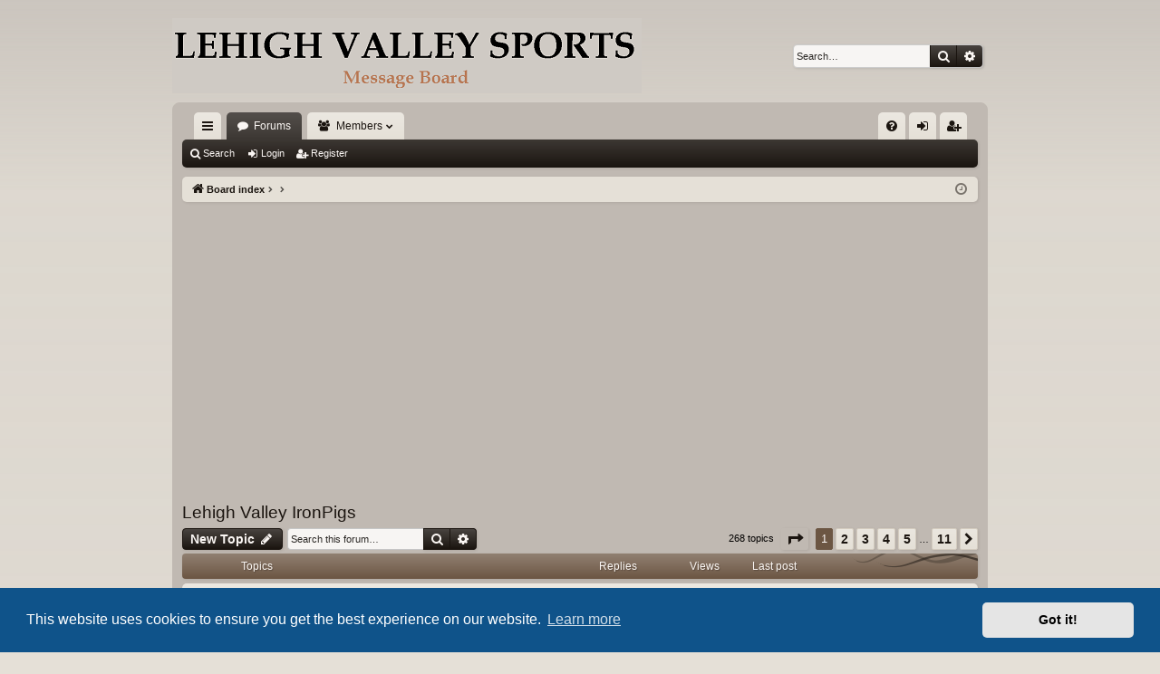

--- FILE ---
content_type: text/html; charset=UTF-8
request_url: https://lehighsportsforum.com/viewforum.php?f=15&sid=46ed197d1120fec5534d2e993aacf1cb
body_size: 9557
content:
<!DOCTYPE html>
<html dir="ltr" lang="en-gb">
<head>
<meta charset="utf-8" />
<meta http-equiv="X-UA-Compatible" content="IE=edge" />
<meta name="viewport" content="width=device-width, initial-scale=1" />

<title>Lehigh Valley IronPigs - Lehigh Sports Forum</title>




	<link rel="alternate" type="application/atom+xml" title="Feed - Lehigh Sports Forum" href="/app.php/feed?sid=4aa060ff8369fb93889729bf85c8f4ac">			<link rel="alternate" type="application/atom+xml" title="Feed - New Topics" href="/app.php/feed/topics?sid=4aa060ff8369fb93889729bf85c8f4ac">		<link rel="alternate" type="application/atom+xml" title="Feed - Forum - Lehigh Valley IronPigs" href="/app.php/feed/forum/15?sid=4aa060ff8369fb93889729bf85c8f4ac">		
	<link rel="canonical" href="https://lehighsportsforum.com/viewforum.php?f=15">


<link href="./assets/css/font-awesome.min.css?assets_version=52" rel="stylesheet">
<link href="./styles/latte/theme/stylesheet.css?assets_version=52" rel="stylesheet">



	<link href="./assets/cookieconsent/cookieconsent.min.css?assets_version=52" rel="stylesheet">

<!--[if lte IE 9]>
	<link href="./styles/latte/theme/tweaks.css?assets_version=52" rel="stylesheet">
<![endif]-->


<link href="./ext/phpbb/ads/styles/all/theme/phpbbads.css?assets_version=52" rel="stylesheet" media="screen">




</head>
<body id="phpbb" class="nojs notouch section-viewforum ltr " data-online-text="Online">

			<div class="phpbb-ads phpbb-ads-center" style="margin: 0 0 10px 0;" data-phpbb-ads-id="1">
			<script async src="//pagead2.googlesyndication.com/pagead/js/adsbygoogle.js"></script>
<script>
     (adsbygoogle = window.adsbygoogle || []).push({
          google_ad_client: "ca-pub-0178290510793625",
          enable_page_level_ads: true
     });
</script>
		</div>
	

	<a id="top" class="top-anchor" accesskey="t"></a>
	<div id="page-header" class="page-width">
		<div class="headerbar" role="banner">
					<div class="inner">

			<div id="site-description" class="site-description">
				<a id="logo" class="logo" href="./index.php?sid=4aa060ff8369fb93889729bf85c8f4ac" title="Board index"><img src="./styles/latte/theme/images/logo.png" data-src-hd="./styles/latte/theme/images/logo_hd.png" alt="Lehigh Sports Forum"/></a>
				<p class="sitename">Lehigh Sports Forum</p>
				<p>A Place For Lehigh Fans to Congregate Online Since 2015</p>
				<p class="skiplink"><a href="#start_here">Skip to content</a></p>
			</div>

															<div id="search-box" class="search-box search-header" role="search">
				<form action="./search.php?sid=4aa060ff8369fb93889729bf85c8f4ac" method="get" id="search">
				<fieldset>
					<input name="keywords" id="keywords" type="search" maxlength="128" title="Search for keywords" class="inputbox search tiny" size="20" value="" placeholder="Search…" />
					<button class="button button-search" type="submit" title="Search">
						<i class="icon fa-search fa-fw" aria-hidden="true"></i><span class="sr-only">Search</span>
					</button>
					<a href="./search.php?sid=4aa060ff8369fb93889729bf85c8f4ac" class="button button-search-end" title="Advanced search">
						<i class="icon fa-cog fa-fw" aria-hidden="true"></i><span class="sr-only">Advanced search</span>
					</a>
					<input type="hidden" name="sid" value="4aa060ff8369fb93889729bf85c8f4ac" />

				</fieldset>
				</form>
			</div>
									
			</div>
					</div>

</div>
<div id="wrap" class="page-width">
<div>

			
		


<div class="navbar tabbed not-static" role="navigation">
	<div class="inner page-width">
		<div class="nav-tabs" data-current-page="viewforum">
			<ul class="leftside">
				<li id="quick-links" class="quick-links tab responsive-menu dropdown-container">
					<a href="#" class="nav-link dropdown-trigger">Quick links</a>
					<div class="dropdown">
						<div class="pointer"><div class="pointer-inner"></div></div>
						<ul class="dropdown-contents" role="menu">
								
			<li class="separator"></li>
													<li>
								<a href="./search.php?search_id=unanswered&amp;sid=4aa060ff8369fb93889729bf85c8f4ac" role="menuitem">
									<i class="icon fa-file-o fa-fw icon-gray" aria-hidden="true"></i><span>Unanswered topics</span>
								</a>
							</li>
							<li>
								<a href="./search.php?search_id=active_topics&amp;sid=4aa060ff8369fb93889729bf85c8f4ac" role="menuitem">
									<i class="icon fa-file-o fa-fw icon-blue" aria-hidden="true"></i><span>Active topics</span>
								</a>
							</li>
							<li class="separator"></li>
							<li>
								<a href="./search.php?sid=4aa060ff8369fb93889729bf85c8f4ac" role="menuitem">
									<i class="icon fa-search fa-fw" aria-hidden="true"></i><span>Search</span>
								</a>
							</li>	
	
													</ul>
					</div>
				</li>
												<li class="tab forums selected" data-responsive-class="small-icon icon-forums">
					<a class="nav-link" href="./index.php?sid=4aa060ff8369fb93889729bf85c8f4ac">Forums</a>
				</li>
									<li class="tab members dropdown-container" data-select-match="member" data-responsive-class="small-icon icon-members">
						<a class="nav-link dropdown-trigger" href="./memberlist.php?sid=4aa060ff8369fb93889729bf85c8f4ac">Members</a>
						<div class="dropdown">
							<div class="pointer"><div class="pointer-inner"></div></div>
							<ul class="dropdown-contents" role="menu">
																	<li>
										<a href="./memberlist.php?sid=4aa060ff8369fb93889729bf85c8f4ac" role="menuitem">
											<i class="icon fa-group fa-fw" aria-hidden="true"></i><span>Members</span>
										</a>
									</li>
																									<li>
										<a href="./memberlist.php?mode=team&amp;sid=4aa060ff8369fb93889729bf85c8f4ac" role="menuitem">
											<i class="icon fa-shield fa-fw" aria-hidden="true"></i><span>The team</span>
										</a>
									</li>
															</ul>
						</div>
					</li>
											</ul>
			<ul class="rightside" role="menu">
								<li class="tab faq" data-select-match="faq" data-responsive-class="small-icon icon-faq">
					<a class="nav-link" href="/app.php/help/faq?sid=4aa060ff8369fb93889729bf85c8f4ac" rel="help" title="Frequently Asked Questions" role="menuitem">
						<i class="icon fa-question-circle fa-fw" aria-hidden="true"></i><span>FAQ</span>
					</a>
				</li>
																									<li class="tab login"  data-skip-responsive="true" data-select-match="login"><a class="nav-link" href="./ucp.php?mode=login&amp;redirect=viewforum.php%3Ff%3D15&amp;sid=4aa060ff8369fb93889729bf85c8f4ac" title="Login" accesskey="x" role="menuitem">Login</a></li>
											<li class="tab register" data-skip-responsive="true" data-select-match="register"><a class="nav-link" href="./ucp.php?mode=register&amp;sid=4aa060ff8369fb93889729bf85c8f4ac" role="menuitem">Register</a></li>
																	</ul>
		</div>
	</div>
</div>

<div class="navbar secondary">
	<ul role="menubar">
											<li class="small-icon icon-search"><a href="./search.php?sid=4aa060ff8369fb93889729bf85c8f4ac">Search</a></li>
														<li class="small-icon icon-login"><a href="./ucp.php?mode=login&amp;redirect=viewforum.php%3Ff%3D15&amp;sid=4aa060ff8369fb93889729bf85c8f4ac" title="Login">Login</a></li>
									<li class="small-icon icon-register"><a href="./ucp.php?mode=register&amp;sid=4aa060ff8369fb93889729bf85c8f4ac">Register</a></li>
									
			</ul>
</div>

	<div class="navbar">
	<ul id="nav-breadcrumbs" class="nav-breadcrumbs linklist navlinks" role="menubar">
						<li class="breadcrumbs">
									<span class="crumb" itemtype="http://data-vocabulary.org/Breadcrumb" itemscope=""><a href="./index.php?sid=4aa060ff8369fb93889729bf85c8f4ac" accesskey="h" data-navbar-reference="index" itemprop="url"><i class="icon fa-home fa-fw"></i><span itemprop="title">Board index</span></a></span>
											<span class="crumb"  itemtype="http://data-vocabulary.org/Breadcrumb" itemscope="" data-forum-id="18"><a href="" itemprop="url"><span itemprop="title"></span></a></span>
															<span class="crumb"  itemtype="http://data-vocabulary.org/Breadcrumb" itemscope="" data-forum-id="15"><a href="" itemprop="url"><span itemprop="title"></span></a></span>
												</li>
		
					<li class="rightside responsive-search">
				<a href="./search.php?sid=4aa060ff8369fb93889729bf85c8f4ac" title="View the advanced search options" role="menuitem">
					<i class="icon fa-search fa-fw" aria-hidden="true"></i><span class="sr-only">Search</span>
				</a>
			</li>
				<li class="rightside dropdown-container icon-only">
			<a href="#" class="dropdown-trigger time" title="It is currently Wed Jan 28, 2026 8:56 am"><i class="fa fa-clock-o"></i></a>
			<div class="dropdown">
				<div class="pointer"><div class="pointer-inner"></div></div>
				<ul class="dropdown-contents">
					<li>It is currently Wed Jan 28, 2026 8:56 am</li>
					<li>All times are <span title="America/New York">UTC-05:00</span></li>
				</ul>
			</div>
		</li>
	</ul>
</div>

		</div>


				<div class="phpbb-ads phpbb-ads-center" style="" data-phpbb-ads-id="2">
			<script async src="//pagead2.googlesyndication.com/pagead/js/adsbygoogle.js"></script>
<!-- Archive - 1 (mobile, www.lehighsportsforum.com) -->
<ins class="adsbygoogle"
     style="display:block"
     data-ad-client="ca-pub-0178290510793625"
     data-ad-slot="1442329609"
     data-ad-format="auto"></ins>
<script>
(adsbygoogle = window.adsbygoogle || []).push({});
</script>
		</div>
	

	<a id="start_here" class="anchor"></a>
	<div id="page-body" class="page-body" role="main">
		
		
		<h2 class="forum-title"><a href="./viewforum.php?f=15&amp;sid=4aa060ff8369fb93889729bf85c8f4ac">Lehigh Valley IronPigs</a></h2>
<div>
	<!-- NOTE: remove the style="display: none" when you want to have the forum description on the forum body -->
	<div style="display: none !important;">Talk about the AAA Minor League Affiliate of the Philadelphia Phillies, the Lehigh Valley IronPigs of the International League<br /></div>	</div>



	<div class="action-bar bar-top">

				
		<a href="./posting.php?mode=post&amp;f=15&amp;sid=4aa060ff8369fb93889729bf85c8f4ac" class="button" title="Post a new topic">
							<span>New Topic</span> <i class="icon fa-pencil fa-fw" aria-hidden="true"></i>
					</a>
			
	
			<div class="search-box" role="search">
			<form method="get" id="forum-search" action="./search.php?sid=4aa060ff8369fb93889729bf85c8f4ac">
			<fieldset>
				<input class="inputbox search tiny" type="search" name="keywords" id="search_keywords" size="20" placeholder="Search this forum…" />
				<button class="button button-search" type="submit" title="Search">
					<i class="icon fa-search fa-fw" aria-hidden="true"></i><span class="sr-only">Search</span>
				</button>
				<a href="./search.php?sid=4aa060ff8369fb93889729bf85c8f4ac" class="button button-search-end" title="Advanced search">
					<i class="icon fa-cog fa-fw" aria-hidden="true"></i><span class="sr-only">Advanced search</span>
				</a>
				<input type="hidden" name="fid[0]" value="15" />
<input type="hidden" name="sid" value="4aa060ff8369fb93889729bf85c8f4ac" />

			</fieldset>
			</form>
		</div>
	
	<div class="pagination">
				268 topics
					<ul>
	<li class="dropdown-container dropdown-button-control dropdown-page-jump page-jump">
		<a class="button button-icon-only dropdown-trigger" href="#" title="Click to jump to page…" role="button"><i class="icon fa-level-down fa-rotate-270" aria-hidden="true"></i><span class="sr-only">Page <strong>1</strong> of <strong>11</strong></span></a>
		<div class="dropdown">
			<div class="pointer"><div class="pointer-inner"></div></div>
			<ul class="dropdown-contents">
				<li>Jump to page:</li>
				<li class="page-jump-form">
					<input type="number" name="page-number" min="1" max="999999" title="Enter the page number you wish to go to" class="inputbox tiny" data-per-page="25" data-base-url=".&#x2F;viewforum.php&#x3F;f&#x3D;15&amp;amp&#x3B;sid&#x3D;4aa060ff8369fb93889729bf85c8f4ac" data-start-name="start" />
					<input class="button2" value="Go" type="button" />
				</li>
			</ul>
		</div>
	</li>
		<li class="active"><span>1</span></li>
				<li><a class="button" href="./viewforum.php?f=15&amp;sid=4aa060ff8369fb93889729bf85c8f4ac&amp;start=25" role="button">2</a></li>
				<li><a class="button" href="./viewforum.php?f=15&amp;sid=4aa060ff8369fb93889729bf85c8f4ac&amp;start=50" role="button">3</a></li>
				<li><a class="button" href="./viewforum.php?f=15&amp;sid=4aa060ff8369fb93889729bf85c8f4ac&amp;start=75" role="button">4</a></li>
				<li><a class="button" href="./viewforum.php?f=15&amp;sid=4aa060ff8369fb93889729bf85c8f4ac&amp;start=100" role="button">5</a></li>
			<li class="ellipsis" role="separator"><span>…</span></li>
				<li><a class="button" href="./viewforum.php?f=15&amp;sid=4aa060ff8369fb93889729bf85c8f4ac&amp;start=250" role="button">11</a></li>
				<li class="arrow next"><a class="button button-icon-only" href="./viewforum.php?f=15&amp;sid=4aa060ff8369fb93889729bf85c8f4ac&amp;start=25" rel="next" role="button"><i class="icon fa-chevron-right fa-fw" aria-hidden="true"></i><span class="sr-only">Next</span></a></li>
	</ul>
			</div>

	</div>




	
			<div class="forumbg">
		<div class="inner">
		<ul class="topiclist">
			<li class="header">
				<dl class="row-item">
					<dt><div class="list-inner">Topics</div></dt>
					<dd class="posts">Replies</dd>
					<dd class="views">Views</dd>
					<dd class="lastpost"><span>Last post</span></dd>
				</dl>
			</li>
		</ul>
		<ul class="topiclist topics">
	
				<li class="row bg1">
						<dl class="row-item topic_read">
				<dt title="No unread posts">
										<div class="list-inner">
																		<a href="./viewtopic.php?t=2213&amp;sid=4aa060ff8369fb93889729bf85c8f4ac" class="topictitle">[IronPigs] Pigs, Bisons split doubleheader</a>																								<br />
												
												<div class="responsive-show" style="display: none;">
							Last post by <a href="./memberlist.php?mode=viewprofile&amp;u=2&amp;sid=4aa060ff8369fb93889729bf85c8f4ac" style="color: #AA0000;" class="username-coloured">News</a> &laquo; <a href="./viewtopic.php?p=2446&amp;sid=4aa060ff8369fb93889729bf85c8f4ac#p2446" title="Go to last post">Wed Jun 13, 2018 12:56 am</a>
													</div>
													
						<div class="topic-poster responsive-hide left-box">
																					by <a href="./memberlist.php?mode=viewprofile&amp;u=2&amp;sid=4aa060ff8369fb93889729bf85c8f4ac" style="color: #AA0000;" class="username-coloured">News</a> &raquo; Wed Jun 13, 2018 12:56 am
													</div>
						
											</div>
				</dt>
				<dd class="posts">0 <dfn>Replies</dfn></dd>
				<dd class="views">499494 <dfn>Views</dfn></dd>
				<dd class="lastpost">
					<span><dfn>Last post </dfn>by <a href="./memberlist.php?mode=viewprofile&amp;u=2&amp;sid=4aa060ff8369fb93889729bf85c8f4ac" style="color: #AA0000;" class="username-coloured">News</a>
													<a href="./viewtopic.php?p=2446&amp;sid=4aa060ff8369fb93889729bf85c8f4ac#p2446" title="Go to last post">
								<i class="icon fa-external-link-square fa-fw icon-lightgray icon-md" aria-hidden="true"></i><span class="sr-only"></span>
							</a>
												<br />Wed Jun 13, 2018 12:56 am
					</span>
				</dd>
			</dl>
					</li>
		
	

	
	
				<li class="row bg2">
						<dl class="row-item topic_read">
				<dt title="No unread posts">
										<div class="list-inner">
																		<a href="./viewtopic.php?t=2212&amp;sid=4aa060ff8369fb93889729bf85c8f4ac" class="topictitle">[IronPigs] Cole Irvin earns second IL Pitcher of the Week honor</a>																								<br />
												
												<div class="responsive-show" style="display: none;">
							Last post by <a href="./memberlist.php?mode=viewprofile&amp;u=2&amp;sid=4aa060ff8369fb93889729bf85c8f4ac" style="color: #AA0000;" class="username-coloured">News</a> &laquo; <a href="./viewtopic.php?p=2445&amp;sid=4aa060ff8369fb93889729bf85c8f4ac#p2445" title="Go to last post">Wed Jun 13, 2018 12:56 am</a>
													</div>
													
						<div class="topic-poster responsive-hide left-box">
																					by <a href="./memberlist.php?mode=viewprofile&amp;u=2&amp;sid=4aa060ff8369fb93889729bf85c8f4ac" style="color: #AA0000;" class="username-coloured">News</a> &raquo; Wed Jun 13, 2018 12:56 am
													</div>
						
											</div>
				</dt>
				<dd class="posts">0 <dfn>Replies</dfn></dd>
				<dd class="views">43168 <dfn>Views</dfn></dd>
				<dd class="lastpost">
					<span><dfn>Last post </dfn>by <a href="./memberlist.php?mode=viewprofile&amp;u=2&amp;sid=4aa060ff8369fb93889729bf85c8f4ac" style="color: #AA0000;" class="username-coloured">News</a>
													<a href="./viewtopic.php?p=2445&amp;sid=4aa060ff8369fb93889729bf85c8f4ac#p2445" title="Go to last post">
								<i class="icon fa-external-link-square fa-fw icon-lightgray icon-md" aria-hidden="true"></i><span class="sr-only"></span>
							</a>
												<br />Wed Jun 13, 2018 12:56 am
					</span>
				</dd>
			</dl>
					</li>
		
	

	
	
				<li class="row bg1">
						<dl class="row-item topic_read">
				<dt title="No unread posts">
										<div class="list-inner">
																		<a href="./viewtopic.php?t=2211&amp;sid=4aa060ff8369fb93889729bf85c8f4ac" class="topictitle">[IronPigs] Pet Video Festival announced for July 20</a>																								<br />
												
												<div class="responsive-show" style="display: none;">
							Last post by <a href="./memberlist.php?mode=viewprofile&amp;u=2&amp;sid=4aa060ff8369fb93889729bf85c8f4ac" style="color: #AA0000;" class="username-coloured">News</a> &laquo; <a href="./viewtopic.php?p=2444&amp;sid=4aa060ff8369fb93889729bf85c8f4ac#p2444" title="Go to last post">Wed Jun 13, 2018 12:56 am</a>
													</div>
													
						<div class="topic-poster responsive-hide left-box">
																					by <a href="./memberlist.php?mode=viewprofile&amp;u=2&amp;sid=4aa060ff8369fb93889729bf85c8f4ac" style="color: #AA0000;" class="username-coloured">News</a> &raquo; Wed Jun 13, 2018 12:56 am
													</div>
						
											</div>
				</dt>
				<dd class="posts">0 <dfn>Replies</dfn></dd>
				<dd class="views">43622 <dfn>Views</dfn></dd>
				<dd class="lastpost">
					<span><dfn>Last post </dfn>by <a href="./memberlist.php?mode=viewprofile&amp;u=2&amp;sid=4aa060ff8369fb93889729bf85c8f4ac" style="color: #AA0000;" class="username-coloured">News</a>
													<a href="./viewtopic.php?p=2444&amp;sid=4aa060ff8369fb93889729bf85c8f4ac#p2444" title="Go to last post">
								<i class="icon fa-external-link-square fa-fw icon-lightgray icon-md" aria-hidden="true"></i><span class="sr-only"></span>
							</a>
												<br />Wed Jun 13, 2018 12:56 am
					</span>
				</dd>
			</dl>
					</li>
		
	

	
	
				<li class="row bg2">
						<dl class="row-item topic_read">
				<dt title="No unread posts">
										<div class="list-inner">
																		<a href="./viewtopic.php?t=2210&amp;sid=4aa060ff8369fb93889729bf85c8f4ac" class="topictitle">[IronPigs] Vote IronPigs for the Triple-A All-Star Game</a>																								<br />
												
												<div class="responsive-show" style="display: none;">
							Last post by <a href="./memberlist.php?mode=viewprofile&amp;u=2&amp;sid=4aa060ff8369fb93889729bf85c8f4ac" style="color: #AA0000;" class="username-coloured">News</a> &laquo; <a href="./viewtopic.php?p=2443&amp;sid=4aa060ff8369fb93889729bf85c8f4ac#p2443" title="Go to last post">Wed Jun 13, 2018 12:56 am</a>
													</div>
													
						<div class="topic-poster responsive-hide left-box">
																					by <a href="./memberlist.php?mode=viewprofile&amp;u=2&amp;sid=4aa060ff8369fb93889729bf85c8f4ac" style="color: #AA0000;" class="username-coloured">News</a> &raquo; Wed Jun 13, 2018 12:56 am
													</div>
						
											</div>
				</dt>
				<dd class="posts">0 <dfn>Replies</dfn></dd>
				<dd class="views">42482 <dfn>Views</dfn></dd>
				<dd class="lastpost">
					<span><dfn>Last post </dfn>by <a href="./memberlist.php?mode=viewprofile&amp;u=2&amp;sid=4aa060ff8369fb93889729bf85c8f4ac" style="color: #AA0000;" class="username-coloured">News</a>
													<a href="./viewtopic.php?p=2443&amp;sid=4aa060ff8369fb93889729bf85c8f4ac#p2443" title="Go to last post">
								<i class="icon fa-external-link-square fa-fw icon-lightgray icon-md" aria-hidden="true"></i><span class="sr-only"></span>
							</a>
												<br />Wed Jun 13, 2018 12:56 am
					</span>
				</dd>
			</dl>
					</li>
		
	

	
	
				<li class="row bg1">
						<dl class="row-item topic_read">
				<dt title="No unread posts">
										<div class="list-inner">
																		<a href="./viewtopic.php?t=2209&amp;sid=4aa060ff8369fb93889729bf85c8f4ac" class="topictitle">[IronPigs] IronPigs announce #LVWantsLeBron Night</a>																								<br />
												
												<div class="responsive-show" style="display: none;">
							Last post by <a href="./memberlist.php?mode=viewprofile&amp;u=2&amp;sid=4aa060ff8369fb93889729bf85c8f4ac" style="color: #AA0000;" class="username-coloured">News</a> &laquo; <a href="./viewtopic.php?p=2442&amp;sid=4aa060ff8369fb93889729bf85c8f4ac#p2442" title="Go to last post">Wed Jun 13, 2018 12:56 am</a>
													</div>
													
						<div class="topic-poster responsive-hide left-box">
																					by <a href="./memberlist.php?mode=viewprofile&amp;u=2&amp;sid=4aa060ff8369fb93889729bf85c8f4ac" style="color: #AA0000;" class="username-coloured">News</a> &raquo; Wed Jun 13, 2018 12:56 am
													</div>
						
											</div>
				</dt>
				<dd class="posts">0 <dfn>Replies</dfn></dd>
				<dd class="views">43149 <dfn>Views</dfn></dd>
				<dd class="lastpost">
					<span><dfn>Last post </dfn>by <a href="./memberlist.php?mode=viewprofile&amp;u=2&amp;sid=4aa060ff8369fb93889729bf85c8f4ac" style="color: #AA0000;" class="username-coloured">News</a>
													<a href="./viewtopic.php?p=2442&amp;sid=4aa060ff8369fb93889729bf85c8f4ac#p2442" title="Go to last post">
								<i class="icon fa-external-link-square fa-fw icon-lightgray icon-md" aria-hidden="true"></i><span class="sr-only"></span>
							</a>
												<br />Wed Jun 13, 2018 12:56 am
					</span>
				</dd>
			</dl>
					</li>
		
	

	
	
				<li class="row bg2">
						<dl class="row-item topic_read">
				<dt title="No unread posts">
										<div class="list-inner">
																		<a href="./viewtopic.php?t=2208&amp;sid=4aa060ff8369fb93889729bf85c8f4ac" class="topictitle">[IronPigs] #LVWantsLeBron</a>																								<br />
												
												<div class="responsive-show" style="display: none;">
							Last post by <a href="./memberlist.php?mode=viewprofile&amp;u=2&amp;sid=4aa060ff8369fb93889729bf85c8f4ac" style="color: #AA0000;" class="username-coloured">News</a> &laquo; <a href="./viewtopic.php?p=2441&amp;sid=4aa060ff8369fb93889729bf85c8f4ac#p2441" title="Go to last post">Wed Jun 13, 2018 12:56 am</a>
													</div>
													
						<div class="topic-poster responsive-hide left-box">
																					by <a href="./memberlist.php?mode=viewprofile&amp;u=2&amp;sid=4aa060ff8369fb93889729bf85c8f4ac" style="color: #AA0000;" class="username-coloured">News</a> &raquo; Wed Jun 13, 2018 12:56 am
													</div>
						
											</div>
				</dt>
				<dd class="posts">0 <dfn>Replies</dfn></dd>
				<dd class="views">42527 <dfn>Views</dfn></dd>
				<dd class="lastpost">
					<span><dfn>Last post </dfn>by <a href="./memberlist.php?mode=viewprofile&amp;u=2&amp;sid=4aa060ff8369fb93889729bf85c8f4ac" style="color: #AA0000;" class="username-coloured">News</a>
													<a href="./viewtopic.php?p=2441&amp;sid=4aa060ff8369fb93889729bf85c8f4ac#p2441" title="Go to last post">
								<i class="icon fa-external-link-square fa-fw icon-lightgray icon-md" aria-hidden="true"></i><span class="sr-only"></span>
							</a>
												<br />Wed Jun 13, 2018 12:56 am
					</span>
				</dd>
			</dl>
					</li>
		
	

	
	
				<li class="row bg1">
						<dl class="row-item topic_read">
				<dt title="No unread posts">
										<div class="list-inner">
																		<a href="./viewtopic.php?t=2207&amp;sid=4aa060ff8369fb93889729bf85c8f4ac" class="topictitle">[IronPigs] Pigs pay homage to Phillies with new Sunday uniforms</a>																								<br />
												
												<div class="responsive-show" style="display: none;">
							Last post by <a href="./memberlist.php?mode=viewprofile&amp;u=2&amp;sid=4aa060ff8369fb93889729bf85c8f4ac" style="color: #AA0000;" class="username-coloured">News</a> &laquo; <a href="./viewtopic.php?p=2440&amp;sid=4aa060ff8369fb93889729bf85c8f4ac#p2440" title="Go to last post">Wed Jun 13, 2018 12:56 am</a>
													</div>
													
						<div class="topic-poster responsive-hide left-box">
																					by <a href="./memberlist.php?mode=viewprofile&amp;u=2&amp;sid=4aa060ff8369fb93889729bf85c8f4ac" style="color: #AA0000;" class="username-coloured">News</a> &raquo; Wed Jun 13, 2018 12:56 am
													</div>
						
											</div>
				</dt>
				<dd class="posts">0 <dfn>Replies</dfn></dd>
				<dd class="views">42314 <dfn>Views</dfn></dd>
				<dd class="lastpost">
					<span><dfn>Last post </dfn>by <a href="./memberlist.php?mode=viewprofile&amp;u=2&amp;sid=4aa060ff8369fb93889729bf85c8f4ac" style="color: #AA0000;" class="username-coloured">News</a>
													<a href="./viewtopic.php?p=2440&amp;sid=4aa060ff8369fb93889729bf85c8f4ac#p2440" title="Go to last post">
								<i class="icon fa-external-link-square fa-fw icon-lightgray icon-md" aria-hidden="true"></i><span class="sr-only"></span>
							</a>
												<br />Wed Jun 13, 2018 12:56 am
					</span>
				</dd>
			</dl>
					</li>
		
	

	
	
				<li class="row bg2">
						<dl class="row-item topic_read">
				<dt title="No unread posts">
										<div class="list-inner">
																		<a href="./viewtopic.php?t=2206&amp;sid=4aa060ff8369fb93889729bf85c8f4ac" class="topictitle">[IronPigs] Travel guide: Know your best route to Coca-Cola Park</a>																								<br />
												
												<div class="responsive-show" style="display: none;">
							Last post by <a href="./memberlist.php?mode=viewprofile&amp;u=2&amp;sid=4aa060ff8369fb93889729bf85c8f4ac" style="color: #AA0000;" class="username-coloured">News</a> &laquo; <a href="./viewtopic.php?p=2439&amp;sid=4aa060ff8369fb93889729bf85c8f4ac#p2439" title="Go to last post">Wed Jun 13, 2018 12:56 am</a>
													</div>
													
						<div class="topic-poster responsive-hide left-box">
																					by <a href="./memberlist.php?mode=viewprofile&amp;u=2&amp;sid=4aa060ff8369fb93889729bf85c8f4ac" style="color: #AA0000;" class="username-coloured">News</a> &raquo; Wed Jun 13, 2018 12:56 am
													</div>
						
											</div>
				</dt>
				<dd class="posts">0 <dfn>Replies</dfn></dd>
				<dd class="views">42523 <dfn>Views</dfn></dd>
				<dd class="lastpost">
					<span><dfn>Last post </dfn>by <a href="./memberlist.php?mode=viewprofile&amp;u=2&amp;sid=4aa060ff8369fb93889729bf85c8f4ac" style="color: #AA0000;" class="username-coloured">News</a>
													<a href="./viewtopic.php?p=2439&amp;sid=4aa060ff8369fb93889729bf85c8f4ac#p2439" title="Go to last post">
								<i class="icon fa-external-link-square fa-fw icon-lightgray icon-md" aria-hidden="true"></i><span class="sr-only"></span>
							</a>
												<br />Wed Jun 13, 2018 12:56 am
					</span>
				</dd>
			</dl>
					</li>
		
	

	
	
				<li class="row bg1">
						<dl class="row-item topic_read">
				<dt title="No unread posts">
										<div class="list-inner">
																		<a href="./viewtopic.php?t=2205&amp;sid=4aa060ff8369fb93889729bf85c8f4ac" class="topictitle">[IronPigs] IronPigs add to impressive food offerings</a>																								<br />
												
												<div class="responsive-show" style="display: none;">
							Last post by <a href="./memberlist.php?mode=viewprofile&amp;u=2&amp;sid=4aa060ff8369fb93889729bf85c8f4ac" style="color: #AA0000;" class="username-coloured">News</a> &laquo; <a href="./viewtopic.php?p=2438&amp;sid=4aa060ff8369fb93889729bf85c8f4ac#p2438" title="Go to last post">Wed Jun 13, 2018 12:56 am</a>
													</div>
													
						<div class="topic-poster responsive-hide left-box">
																					by <a href="./memberlist.php?mode=viewprofile&amp;u=2&amp;sid=4aa060ff8369fb93889729bf85c8f4ac" style="color: #AA0000;" class="username-coloured">News</a> &raquo; Wed Jun 13, 2018 12:56 am
													</div>
						
											</div>
				</dt>
				<dd class="posts">0 <dfn>Replies</dfn></dd>
				<dd class="views">43027 <dfn>Views</dfn></dd>
				<dd class="lastpost">
					<span><dfn>Last post </dfn>by <a href="./memberlist.php?mode=viewprofile&amp;u=2&amp;sid=4aa060ff8369fb93889729bf85c8f4ac" style="color: #AA0000;" class="username-coloured">News</a>
													<a href="./viewtopic.php?p=2438&amp;sid=4aa060ff8369fb93889729bf85c8f4ac#p2438" title="Go to last post">
								<i class="icon fa-external-link-square fa-fw icon-lightgray icon-md" aria-hidden="true"></i><span class="sr-only"></span>
							</a>
												<br />Wed Jun 13, 2018 12:56 am
					</span>
				</dd>
			</dl>
					</li>
		
	

	
	
				<li class="row bg2">
						<dl class="row-item topic_read">
				<dt title="No unread posts">
										<div class="list-inner">
																		<a href="./viewtopic.php?t=2204&amp;sid=4aa060ff8369fb93889729bf85c8f4ac" class="topictitle">[IronPigs] IronPigs hosting first LGBT Pride Night on June 14</a>																								<br />
												
												<div class="responsive-show" style="display: none;">
							Last post by <a href="./memberlist.php?mode=viewprofile&amp;u=2&amp;sid=4aa060ff8369fb93889729bf85c8f4ac" style="color: #AA0000;" class="username-coloured">News</a> &laquo; <a href="./viewtopic.php?p=2437&amp;sid=4aa060ff8369fb93889729bf85c8f4ac#p2437" title="Go to last post">Wed Jun 13, 2018 12:56 am</a>
													</div>
													
						<div class="topic-poster responsive-hide left-box">
																					by <a href="./memberlist.php?mode=viewprofile&amp;u=2&amp;sid=4aa060ff8369fb93889729bf85c8f4ac" style="color: #AA0000;" class="username-coloured">News</a> &raquo; Wed Jun 13, 2018 12:56 am
													</div>
						
											</div>
				</dt>
				<dd class="posts">0 <dfn>Replies</dfn></dd>
				<dd class="views">42250 <dfn>Views</dfn></dd>
				<dd class="lastpost">
					<span><dfn>Last post </dfn>by <a href="./memberlist.php?mode=viewprofile&amp;u=2&amp;sid=4aa060ff8369fb93889729bf85c8f4ac" style="color: #AA0000;" class="username-coloured">News</a>
													<a href="./viewtopic.php?p=2437&amp;sid=4aa060ff8369fb93889729bf85c8f4ac#p2437" title="Go to last post">
								<i class="icon fa-external-link-square fa-fw icon-lightgray icon-md" aria-hidden="true"></i><span class="sr-only"></span>
							</a>
												<br />Wed Jun 13, 2018 12:56 am
					</span>
				</dd>
			</dl>
					</li>
		
	

	
	
				<li class="row bg1">
						<dl class="row-item topic_read">
				<dt title="No unread posts">
										<div class="list-inner">
																		<a href="./viewtopic.php?t=2203&amp;sid=4aa060ff8369fb93889729bf85c8f4ac" class="topictitle">[IronPigs] Chris Roman named IronPigs P.A. announcer</a>																								<br />
												
												<div class="responsive-show" style="display: none;">
							Last post by <a href="./memberlist.php?mode=viewprofile&amp;u=2&amp;sid=4aa060ff8369fb93889729bf85c8f4ac" style="color: #AA0000;" class="username-coloured">News</a> &laquo; <a href="./viewtopic.php?p=2436&amp;sid=4aa060ff8369fb93889729bf85c8f4ac#p2436" title="Go to last post">Wed Jun 13, 2018 12:56 am</a>
													</div>
													
						<div class="topic-poster responsive-hide left-box">
																					by <a href="./memberlist.php?mode=viewprofile&amp;u=2&amp;sid=4aa060ff8369fb93889729bf85c8f4ac" style="color: #AA0000;" class="username-coloured">News</a> &raquo; Wed Jun 13, 2018 12:56 am
													</div>
						
											</div>
				</dt>
				<dd class="posts">0 <dfn>Replies</dfn></dd>
				<dd class="views">42299 <dfn>Views</dfn></dd>
				<dd class="lastpost">
					<span><dfn>Last post </dfn>by <a href="./memberlist.php?mode=viewprofile&amp;u=2&amp;sid=4aa060ff8369fb93889729bf85c8f4ac" style="color: #AA0000;" class="username-coloured">News</a>
													<a href="./viewtopic.php?p=2436&amp;sid=4aa060ff8369fb93889729bf85c8f4ac#p2436" title="Go to last post">
								<i class="icon fa-external-link-square fa-fw icon-lightgray icon-md" aria-hidden="true"></i><span class="sr-only"></span>
							</a>
												<br />Wed Jun 13, 2018 12:56 am
					</span>
				</dd>
			</dl>
					</li>
		
	

	
	
				<li class="row bg2">
						<dl class="row-item topic_read">
				<dt title="No unread posts">
										<div class="list-inner">
																		<a href="./viewtopic.php?t=2202&amp;sid=4aa060ff8369fb93889729bf85c8f4ac" class="topictitle">[IronPigs] 'Fourth on the Field' tickets available</a>																								<br />
												
												<div class="responsive-show" style="display: none;">
							Last post by <a href="./memberlist.php?mode=viewprofile&amp;u=2&amp;sid=4aa060ff8369fb93889729bf85c8f4ac" style="color: #AA0000;" class="username-coloured">News</a> &laquo; <a href="./viewtopic.php?p=2435&amp;sid=4aa060ff8369fb93889729bf85c8f4ac#p2435" title="Go to last post">Wed Jun 13, 2018 12:56 am</a>
													</div>
													
						<div class="topic-poster responsive-hide left-box">
																					by <a href="./memberlist.php?mode=viewprofile&amp;u=2&amp;sid=4aa060ff8369fb93889729bf85c8f4ac" style="color: #AA0000;" class="username-coloured">News</a> &raquo; Wed Jun 13, 2018 12:56 am
													</div>
						
											</div>
				</dt>
				<dd class="posts">0 <dfn>Replies</dfn></dd>
				<dd class="views">43224 <dfn>Views</dfn></dd>
				<dd class="lastpost">
					<span><dfn>Last post </dfn>by <a href="./memberlist.php?mode=viewprofile&amp;u=2&amp;sid=4aa060ff8369fb93889729bf85c8f4ac" style="color: #AA0000;" class="username-coloured">News</a>
													<a href="./viewtopic.php?p=2435&amp;sid=4aa060ff8369fb93889729bf85c8f4ac#p2435" title="Go to last post">
								<i class="icon fa-external-link-square fa-fw icon-lightgray icon-md" aria-hidden="true"></i><span class="sr-only"></span>
							</a>
												<br />Wed Jun 13, 2018 12:56 am
					</span>
				</dd>
			</dl>
					</li>
		
	

	
	
				<li class="row bg1">
						<dl class="row-item topic_read">
				<dt title="No unread posts">
										<div class="list-inner">
																		<a href="./viewtopic.php?t=2201&amp;sid=4aa060ff8369fb93889729bf85c8f4ac" class="topictitle">[IronPigs] Hog Blog: Arms race in clearwater</a>																								<br />
												
												<div class="responsive-show" style="display: none;">
							Last post by <a href="./memberlist.php?mode=viewprofile&amp;u=2&amp;sid=4aa060ff8369fb93889729bf85c8f4ac" style="color: #AA0000;" class="username-coloured">News</a> &laquo; <a href="./viewtopic.php?p=2434&amp;sid=4aa060ff8369fb93889729bf85c8f4ac#p2434" title="Go to last post">Wed Jun 13, 2018 12:56 am</a>
													</div>
													
						<div class="topic-poster responsive-hide left-box">
																					by <a href="./memberlist.php?mode=viewprofile&amp;u=2&amp;sid=4aa060ff8369fb93889729bf85c8f4ac" style="color: #AA0000;" class="username-coloured">News</a> &raquo; Wed Jun 13, 2018 12:56 am
													</div>
						
											</div>
				</dt>
				<dd class="posts">0 <dfn>Replies</dfn></dd>
				<dd class="views">42481 <dfn>Views</dfn></dd>
				<dd class="lastpost">
					<span><dfn>Last post </dfn>by <a href="./memberlist.php?mode=viewprofile&amp;u=2&amp;sid=4aa060ff8369fb93889729bf85c8f4ac" style="color: #AA0000;" class="username-coloured">News</a>
													<a href="./viewtopic.php?p=2434&amp;sid=4aa060ff8369fb93889729bf85c8f4ac#p2434" title="Go to last post">
								<i class="icon fa-external-link-square fa-fw icon-lightgray icon-md" aria-hidden="true"></i><span class="sr-only"></span>
							</a>
												<br />Wed Jun 13, 2018 12:56 am
					</span>
				</dd>
			</dl>
					</li>
		
	

	
	
				<li class="row bg2">
						<dl class="row-item topic_read">
				<dt title="No unread posts">
										<div class="list-inner">
																		<a href="./viewtopic.php?t=2200&amp;sid=4aa060ff8369fb93889729bf85c8f4ac" class="topictitle">[IronPigs] Hog Blog: More Spring Competition</a>																								<br />
												
												<div class="responsive-show" style="display: none;">
							Last post by <a href="./memberlist.php?mode=viewprofile&amp;u=2&amp;sid=4aa060ff8369fb93889729bf85c8f4ac" style="color: #AA0000;" class="username-coloured">News</a> &laquo; <a href="./viewtopic.php?p=2433&amp;sid=4aa060ff8369fb93889729bf85c8f4ac#p2433" title="Go to last post">Wed Jun 13, 2018 12:56 am</a>
													</div>
													
						<div class="topic-poster responsive-hide left-box">
																					by <a href="./memberlist.php?mode=viewprofile&amp;u=2&amp;sid=4aa060ff8369fb93889729bf85c8f4ac" style="color: #AA0000;" class="username-coloured">News</a> &raquo; Wed Jun 13, 2018 12:56 am
													</div>
						
											</div>
				</dt>
				<dd class="posts">0 <dfn>Replies</dfn></dd>
				<dd class="views">42626 <dfn>Views</dfn></dd>
				<dd class="lastpost">
					<span><dfn>Last post </dfn>by <a href="./memberlist.php?mode=viewprofile&amp;u=2&amp;sid=4aa060ff8369fb93889729bf85c8f4ac" style="color: #AA0000;" class="username-coloured">News</a>
													<a href="./viewtopic.php?p=2433&amp;sid=4aa060ff8369fb93889729bf85c8f4ac#p2433" title="Go to last post">
								<i class="icon fa-external-link-square fa-fw icon-lightgray icon-md" aria-hidden="true"></i><span class="sr-only"></span>
							</a>
												<br />Wed Jun 13, 2018 12:56 am
					</span>
				</dd>
			</dl>
					</li>
		
	

	
	
				<li class="row bg1">
						<dl class="row-item topic_read">
				<dt title="No unread posts">
										<div class="list-inner">
																		<a href="./viewtopic.php?t=2199&amp;sid=4aa060ff8369fb93889729bf85c8f4ac" class="topictitle">[IronPigs] Four-game Bacon, USA, plans now available</a>																								<br />
												
												<div class="responsive-show" style="display: none;">
							Last post by <a href="./memberlist.php?mode=viewprofile&amp;u=2&amp;sid=4aa060ff8369fb93889729bf85c8f4ac" style="color: #AA0000;" class="username-coloured">News</a> &laquo; <a href="./viewtopic.php?p=2432&amp;sid=4aa060ff8369fb93889729bf85c8f4ac#p2432" title="Go to last post">Wed Jun 13, 2018 12:56 am</a>
													</div>
													
						<div class="topic-poster responsive-hide left-box">
																					by <a href="./memberlist.php?mode=viewprofile&amp;u=2&amp;sid=4aa060ff8369fb93889729bf85c8f4ac" style="color: #AA0000;" class="username-coloured">News</a> &raquo; Wed Jun 13, 2018 12:56 am
													</div>
						
											</div>
				</dt>
				<dd class="posts">0 <dfn>Replies</dfn></dd>
				<dd class="views">42478 <dfn>Views</dfn></dd>
				<dd class="lastpost">
					<span><dfn>Last post </dfn>by <a href="./memberlist.php?mode=viewprofile&amp;u=2&amp;sid=4aa060ff8369fb93889729bf85c8f4ac" style="color: #AA0000;" class="username-coloured">News</a>
													<a href="./viewtopic.php?p=2432&amp;sid=4aa060ff8369fb93889729bf85c8f4ac#p2432" title="Go to last post">
								<i class="icon fa-external-link-square fa-fw icon-lightgray icon-md" aria-hidden="true"></i><span class="sr-only"></span>
							</a>
												<br />Wed Jun 13, 2018 12:56 am
					</span>
				</dd>
			</dl>
					</li>
		
	

	
	
				<li class="row bg2">
						<dl class="row-item topic_read">
				<dt title="No unread posts">
										<div class="list-inner">
																		<a href="./viewtopic.php?t=2198&amp;sid=4aa060ff8369fb93889729bf85c8f4ac" class="topictitle">[IronPigs] IronPigs unveil 2018 promo calendar</a>																								<br />
												
												<div class="responsive-show" style="display: none;">
							Last post by <a href="./memberlist.php?mode=viewprofile&amp;u=2&amp;sid=4aa060ff8369fb93889729bf85c8f4ac" style="color: #AA0000;" class="username-coloured">News</a> &laquo; <a href="./viewtopic.php?p=2431&amp;sid=4aa060ff8369fb93889729bf85c8f4ac#p2431" title="Go to last post">Wed Jun 13, 2018 12:56 am</a>
													</div>
													
						<div class="topic-poster responsive-hide left-box">
																					by <a href="./memberlist.php?mode=viewprofile&amp;u=2&amp;sid=4aa060ff8369fb93889729bf85c8f4ac" style="color: #AA0000;" class="username-coloured">News</a> &raquo; Wed Jun 13, 2018 12:56 am
													</div>
						
											</div>
				</dt>
				<dd class="posts">0 <dfn>Replies</dfn></dd>
				<dd class="views">42076 <dfn>Views</dfn></dd>
				<dd class="lastpost">
					<span><dfn>Last post </dfn>by <a href="./memberlist.php?mode=viewprofile&amp;u=2&amp;sid=4aa060ff8369fb93889729bf85c8f4ac" style="color: #AA0000;" class="username-coloured">News</a>
													<a href="./viewtopic.php?p=2431&amp;sid=4aa060ff8369fb93889729bf85c8f4ac#p2431" title="Go to last post">
								<i class="icon fa-external-link-square fa-fw icon-lightgray icon-md" aria-hidden="true"></i><span class="sr-only"></span>
							</a>
												<br />Wed Jun 13, 2018 12:56 am
					</span>
				</dd>
			</dl>
					</li>
		
	

	
	
				<li class="row bg1">
						<dl class="row-item topic_read">
				<dt title="No unread posts">
										<div class="list-inner">
																		<a href="./viewtopic.php?t=2197&amp;sid=4aa060ff8369fb93889729bf85c8f4ac" class="topictitle">[IronPigs] IronPigs' 2018 jersey auction themes, dates announced</a>																								<br />
												
												<div class="responsive-show" style="display: none;">
							Last post by <a href="./memberlist.php?mode=viewprofile&amp;u=2&amp;sid=4aa060ff8369fb93889729bf85c8f4ac" style="color: #AA0000;" class="username-coloured">News</a> &laquo; <a href="./viewtopic.php?p=2430&amp;sid=4aa060ff8369fb93889729bf85c8f4ac#p2430" title="Go to last post">Wed Jun 13, 2018 12:56 am</a>
													</div>
													
						<div class="topic-poster responsive-hide left-box">
																					by <a href="./memberlist.php?mode=viewprofile&amp;u=2&amp;sid=4aa060ff8369fb93889729bf85c8f4ac" style="color: #AA0000;" class="username-coloured">News</a> &raquo; Wed Jun 13, 2018 12:56 am
													</div>
						
											</div>
				</dt>
				<dd class="posts">0 <dfn>Replies</dfn></dd>
				<dd class="views">41954 <dfn>Views</dfn></dd>
				<dd class="lastpost">
					<span><dfn>Last post </dfn>by <a href="./memberlist.php?mode=viewprofile&amp;u=2&amp;sid=4aa060ff8369fb93889729bf85c8f4ac" style="color: #AA0000;" class="username-coloured">News</a>
													<a href="./viewtopic.php?p=2430&amp;sid=4aa060ff8369fb93889729bf85c8f4ac#p2430" title="Go to last post">
								<i class="icon fa-external-link-square fa-fw icon-lightgray icon-md" aria-hidden="true"></i><span class="sr-only"></span>
							</a>
												<br />Wed Jun 13, 2018 12:56 am
					</span>
				</dd>
			</dl>
					</li>
		
	

	
	
				<li class="row bg2">
						<dl class="row-item topic_read">
				<dt title="No unread posts">
										<div class="list-inner">
																		<a href="./viewtopic.php?t=2196&amp;sid=4aa060ff8369fb93889729bf85c8f4ac" class="topictitle">[IronPigs] IronPigs, PawSox raise the 'steaks' for Super Bowl LII</a>																								<br />
												
												<div class="responsive-show" style="display: none;">
							Last post by <a href="./memberlist.php?mode=viewprofile&amp;u=2&amp;sid=4aa060ff8369fb93889729bf85c8f4ac" style="color: #AA0000;" class="username-coloured">News</a> &laquo; <a href="./viewtopic.php?p=2429&amp;sid=4aa060ff8369fb93889729bf85c8f4ac#p2429" title="Go to last post">Wed Jun 13, 2018 12:56 am</a>
													</div>
													
						<div class="topic-poster responsive-hide left-box">
																					by <a href="./memberlist.php?mode=viewprofile&amp;u=2&amp;sid=4aa060ff8369fb93889729bf85c8f4ac" style="color: #AA0000;" class="username-coloured">News</a> &raquo; Wed Jun 13, 2018 12:56 am
													</div>
						
											</div>
				</dt>
				<dd class="posts">0 <dfn>Replies</dfn></dd>
				<dd class="views">42465 <dfn>Views</dfn></dd>
				<dd class="lastpost">
					<span><dfn>Last post </dfn>by <a href="./memberlist.php?mode=viewprofile&amp;u=2&amp;sid=4aa060ff8369fb93889729bf85c8f4ac" style="color: #AA0000;" class="username-coloured">News</a>
													<a href="./viewtopic.php?p=2429&amp;sid=4aa060ff8369fb93889729bf85c8f4ac#p2429" title="Go to last post">
								<i class="icon fa-external-link-square fa-fw icon-lightgray icon-md" aria-hidden="true"></i><span class="sr-only"></span>
							</a>
												<br />Wed Jun 13, 2018 12:56 am
					</span>
				</dd>
			</dl>
					</li>
		
	

	
	
				<li class="row bg1">
						<dl class="row-item topic_read">
				<dt title="No unread posts">
										<div class="list-inner">
																		<a href="./viewtopic.php?t=2195&amp;sid=4aa060ff8369fb93889729bf85c8f4ac" class="topictitle">[IronPigs] IronPigs announcing 2018 promotions this week</a>																								<br />
												
												<div class="responsive-show" style="display: none;">
							Last post by <a href="./memberlist.php?mode=viewprofile&amp;u=2&amp;sid=4aa060ff8369fb93889729bf85c8f4ac" style="color: #AA0000;" class="username-coloured">News</a> &laquo; <a href="./viewtopic.php?p=2428&amp;sid=4aa060ff8369fb93889729bf85c8f4ac#p2428" title="Go to last post">Wed Jun 13, 2018 12:56 am</a>
													</div>
													
						<div class="topic-poster responsive-hide left-box">
																					by <a href="./memberlist.php?mode=viewprofile&amp;u=2&amp;sid=4aa060ff8369fb93889729bf85c8f4ac" style="color: #AA0000;" class="username-coloured">News</a> &raquo; Wed Jun 13, 2018 12:56 am
													</div>
						
											</div>
				</dt>
				<dd class="posts">0 <dfn>Replies</dfn></dd>
				<dd class="views">42512 <dfn>Views</dfn></dd>
				<dd class="lastpost">
					<span><dfn>Last post </dfn>by <a href="./memberlist.php?mode=viewprofile&amp;u=2&amp;sid=4aa060ff8369fb93889729bf85c8f4ac" style="color: #AA0000;" class="username-coloured">News</a>
													<a href="./viewtopic.php?p=2428&amp;sid=4aa060ff8369fb93889729bf85c8f4ac#p2428" title="Go to last post">
								<i class="icon fa-external-link-square fa-fw icon-lightgray icon-md" aria-hidden="true"></i><span class="sr-only"></span>
							</a>
												<br />Wed Jun 13, 2018 12:56 am
					</span>
				</dd>
			</dl>
					</li>
		
	

	
	
				<li class="row bg2">
						<dl class="row-item topic_read">
				<dt title="No unread posts">
										<div class="list-inner">
																		<a href="./viewtopic.php?t=2194&amp;sid=4aa060ff8369fb93889729bf85c8f4ac" class="topictitle">[IronPigs] Kingery, Crawford make top prospects list</a>																								<br />
												
												<div class="responsive-show" style="display: none;">
							Last post by <a href="./memberlist.php?mode=viewprofile&amp;u=2&amp;sid=4aa060ff8369fb93889729bf85c8f4ac" style="color: #AA0000;" class="username-coloured">News</a> &laquo; <a href="./viewtopic.php?p=2427&amp;sid=4aa060ff8369fb93889729bf85c8f4ac#p2427" title="Go to last post">Wed Jun 13, 2018 12:56 am</a>
													</div>
													
						<div class="topic-poster responsive-hide left-box">
																					by <a href="./memberlist.php?mode=viewprofile&amp;u=2&amp;sid=4aa060ff8369fb93889729bf85c8f4ac" style="color: #AA0000;" class="username-coloured">News</a> &raquo; Wed Jun 13, 2018 12:56 am
													</div>
						
											</div>
				</dt>
				<dd class="posts">0 <dfn>Replies</dfn></dd>
				<dd class="views">41830 <dfn>Views</dfn></dd>
				<dd class="lastpost">
					<span><dfn>Last post </dfn>by <a href="./memberlist.php?mode=viewprofile&amp;u=2&amp;sid=4aa060ff8369fb93889729bf85c8f4ac" style="color: #AA0000;" class="username-coloured">News</a>
													<a href="./viewtopic.php?p=2427&amp;sid=4aa060ff8369fb93889729bf85c8f4ac#p2427" title="Go to last post">
								<i class="icon fa-external-link-square fa-fw icon-lightgray icon-md" aria-hidden="true"></i><span class="sr-only"></span>
							</a>
												<br />Wed Jun 13, 2018 12:56 am
					</span>
				</dd>
			</dl>
					</li>
		
	

	
	
				<li class="row bg1">
						<dl class="row-item topic_read">
				<dt title="No unread posts">
										<div class="list-inner">
																		<a href="./viewtopic.php?t=2193&amp;sid=4aa060ff8369fb93889729bf85c8f4ac" class="topictitle">[IronPigs] Hog Blog: Phillies announce guest instructors for Spring Training</a>																								<br />
												
												<div class="responsive-show" style="display: none;">
							Last post by <a href="./memberlist.php?mode=viewprofile&amp;u=2&amp;sid=4aa060ff8369fb93889729bf85c8f4ac" style="color: #AA0000;" class="username-coloured">News</a> &laquo; <a href="./viewtopic.php?p=2426&amp;sid=4aa060ff8369fb93889729bf85c8f4ac#p2426" title="Go to last post">Wed Jun 13, 2018 12:56 am</a>
													</div>
													
						<div class="topic-poster responsive-hide left-box">
																					by <a href="./memberlist.php?mode=viewprofile&amp;u=2&amp;sid=4aa060ff8369fb93889729bf85c8f4ac" style="color: #AA0000;" class="username-coloured">News</a> &raquo; Wed Jun 13, 2018 12:56 am
													</div>
						
											</div>
				</dt>
				<dd class="posts">0 <dfn>Replies</dfn></dd>
				<dd class="views">40659 <dfn>Views</dfn></dd>
				<dd class="lastpost">
					<span><dfn>Last post </dfn>by <a href="./memberlist.php?mode=viewprofile&amp;u=2&amp;sid=4aa060ff8369fb93889729bf85c8f4ac" style="color: #AA0000;" class="username-coloured">News</a>
													<a href="./viewtopic.php?p=2426&amp;sid=4aa060ff8369fb93889729bf85c8f4ac#p2426" title="Go to last post">
								<i class="icon fa-external-link-square fa-fw icon-lightgray icon-md" aria-hidden="true"></i><span class="sr-only"></span>
							</a>
												<br />Wed Jun 13, 2018 12:56 am
					</span>
				</dd>
			</dl>
					</li>
		
	

	
	
				<li class="row bg2">
						<dl class="row-item topic_read">
				<dt title="No unread posts">
										<div class="list-inner">
																		<a href="./viewtopic.php?t=2192&amp;sid=4aa060ff8369fb93889729bf85c8f4ac" class="topictitle">[IronPigs] Sabados Joins IronPigs Broadcast Team</a>																								<br />
												
												<div class="responsive-show" style="display: none;">
							Last post by <a href="./memberlist.php?mode=viewprofile&amp;u=2&amp;sid=4aa060ff8369fb93889729bf85c8f4ac" style="color: #AA0000;" class="username-coloured">News</a> &laquo; <a href="./viewtopic.php?p=2425&amp;sid=4aa060ff8369fb93889729bf85c8f4ac#p2425" title="Go to last post">Wed Jun 13, 2018 12:56 am</a>
													</div>
													
						<div class="topic-poster responsive-hide left-box">
																					by <a href="./memberlist.php?mode=viewprofile&amp;u=2&amp;sid=4aa060ff8369fb93889729bf85c8f4ac" style="color: #AA0000;" class="username-coloured">News</a> &raquo; Wed Jun 13, 2018 12:56 am
													</div>
						
											</div>
				</dt>
				<dd class="posts">0 <dfn>Replies</dfn></dd>
				<dd class="views">39986 <dfn>Views</dfn></dd>
				<dd class="lastpost">
					<span><dfn>Last post </dfn>by <a href="./memberlist.php?mode=viewprofile&amp;u=2&amp;sid=4aa060ff8369fb93889729bf85c8f4ac" style="color: #AA0000;" class="username-coloured">News</a>
													<a href="./viewtopic.php?p=2425&amp;sid=4aa060ff8369fb93889729bf85c8f4ac#p2425" title="Go to last post">
								<i class="icon fa-external-link-square fa-fw icon-lightgray icon-md" aria-hidden="true"></i><span class="sr-only"></span>
							</a>
												<br />Wed Jun 13, 2018 12:56 am
					</span>
				</dd>
			</dl>
					</li>
		
	

	
	
				<li class="row bg1">
						<dl class="row-item topic_read">
				<dt title="No unread posts">
										<div class="list-inner">
																		<a href="./viewtopic.php?t=2191&amp;sid=4aa060ff8369fb93889729bf85c8f4ac" class="topictitle">[IronPigs] Hog Blog: More Spring Training Invitees</a>																								<br />
												
												<div class="responsive-show" style="display: none;">
							Last post by <a href="./memberlist.php?mode=viewprofile&amp;u=2&amp;sid=4aa060ff8369fb93889729bf85c8f4ac" style="color: #AA0000;" class="username-coloured">News</a> &laquo; <a href="./viewtopic.php?p=2424&amp;sid=4aa060ff8369fb93889729bf85c8f4ac#p2424" title="Go to last post">Wed Jun 13, 2018 12:56 am</a>
													</div>
													
						<div class="topic-poster responsive-hide left-box">
																					by <a href="./memberlist.php?mode=viewprofile&amp;u=2&amp;sid=4aa060ff8369fb93889729bf85c8f4ac" style="color: #AA0000;" class="username-coloured">News</a> &raquo; Wed Jun 13, 2018 12:56 am
													</div>
						
											</div>
				</dt>
				<dd class="posts">0 <dfn>Replies</dfn></dd>
				<dd class="views">38605 <dfn>Views</dfn></dd>
				<dd class="lastpost">
					<span><dfn>Last post </dfn>by <a href="./memberlist.php?mode=viewprofile&amp;u=2&amp;sid=4aa060ff8369fb93889729bf85c8f4ac" style="color: #AA0000;" class="username-coloured">News</a>
													<a href="./viewtopic.php?p=2424&amp;sid=4aa060ff8369fb93889729bf85c8f4ac#p2424" title="Go to last post">
								<i class="icon fa-external-link-square fa-fw icon-lightgray icon-md" aria-hidden="true"></i><span class="sr-only"></span>
							</a>
												<br />Wed Jun 13, 2018 12:56 am
					</span>
				</dd>
			</dl>
					</li>
		
	

	
	
				<li class="row bg2">
						<dl class="row-item topic_read">
				<dt title="No unread posts">
										<div class="list-inner">
																		<a href="./viewtopic.php?t=2190&amp;sid=4aa060ff8369fb93889729bf85c8f4ac" class="topictitle">[IronPigs] Submit your vote for the new Pork Racer</a>																								<br />
												
												<div class="responsive-show" style="display: none;">
							Last post by <a href="./memberlist.php?mode=viewprofile&amp;u=2&amp;sid=4aa060ff8369fb93889729bf85c8f4ac" style="color: #AA0000;" class="username-coloured">News</a> &laquo; <a href="./viewtopic.php?p=2423&amp;sid=4aa060ff8369fb93889729bf85c8f4ac#p2423" title="Go to last post">Wed Jun 13, 2018 12:56 am</a>
													</div>
													
						<div class="topic-poster responsive-hide left-box">
																					by <a href="./memberlist.php?mode=viewprofile&amp;u=2&amp;sid=4aa060ff8369fb93889729bf85c8f4ac" style="color: #AA0000;" class="username-coloured">News</a> &raquo; Wed Jun 13, 2018 12:56 am
													</div>
						
											</div>
				</dt>
				<dd class="posts">0 <dfn>Replies</dfn></dd>
				<dd class="views">38013 <dfn>Views</dfn></dd>
				<dd class="lastpost">
					<span><dfn>Last post </dfn>by <a href="./memberlist.php?mode=viewprofile&amp;u=2&amp;sid=4aa060ff8369fb93889729bf85c8f4ac" style="color: #AA0000;" class="username-coloured">News</a>
													<a href="./viewtopic.php?p=2423&amp;sid=4aa060ff8369fb93889729bf85c8f4ac#p2423" title="Go to last post">
								<i class="icon fa-external-link-square fa-fw icon-lightgray icon-md" aria-hidden="true"></i><span class="sr-only"></span>
							</a>
												<br />Wed Jun 13, 2018 12:56 am
					</span>
				</dd>
			</dl>
					</li>
		
	

	
	
				<li class="row bg1">
						<dl class="row-item topic_read">
				<dt title="No unread posts">
										<div class="list-inner">
																		<a href="./viewtopic.php?t=2189&amp;sid=4aa060ff8369fb93889729bf85c8f4ac" class="topictitle">[IronPigs] Hog Blog: Prospects spend week in Philadelphia</a>																								<br />
												
												<div class="responsive-show" style="display: none;">
							Last post by <a href="./memberlist.php?mode=viewprofile&amp;u=2&amp;sid=4aa060ff8369fb93889729bf85c8f4ac" style="color: #AA0000;" class="username-coloured">News</a> &laquo; <a href="./viewtopic.php?p=2422&amp;sid=4aa060ff8369fb93889729bf85c8f4ac#p2422" title="Go to last post">Wed Jun 13, 2018 12:56 am</a>
													</div>
													
						<div class="topic-poster responsive-hide left-box">
																					by <a href="./memberlist.php?mode=viewprofile&amp;u=2&amp;sid=4aa060ff8369fb93889729bf85c8f4ac" style="color: #AA0000;" class="username-coloured">News</a> &raquo; Wed Jun 13, 2018 12:56 am
													</div>
						
											</div>
				</dt>
				<dd class="posts">0 <dfn>Replies</dfn></dd>
				<dd class="views">14210 <dfn>Views</dfn></dd>
				<dd class="lastpost">
					<span><dfn>Last post </dfn>by <a href="./memberlist.php?mode=viewprofile&amp;u=2&amp;sid=4aa060ff8369fb93889729bf85c8f4ac" style="color: #AA0000;" class="username-coloured">News</a>
													<a href="./viewtopic.php?p=2422&amp;sid=4aa060ff8369fb93889729bf85c8f4ac#p2422" title="Go to last post">
								<i class="icon fa-external-link-square fa-fw icon-lightgray icon-md" aria-hidden="true"></i><span class="sr-only"></span>
							</a>
												<br />Wed Jun 13, 2018 12:56 am
					</span>
				</dd>
			</dl>
					</li>
		
				</ul>
		</div>
	</div>
	

	<div class="action-bar bar-bottom">
								<a href="./posting.php?mode=post&amp;f=15&amp;sid=4aa060ff8369fb93889729bf85c8f4ac" class="button" title="Post a new topic">
							<span>New Topic</span> <i class="icon fa-pencil fa-fw" aria-hidden="true"></i>
						</a>

					
					<form method="post" action="./viewforum.php?f=15&amp;sid=4aa060ff8369fb93889729bf85c8f4ac">
			<div class="dropdown-container dropdown-container-left dropdown-button-control sort-tools">
	<span title="Display and sorting options" class="button button-secondary dropdown-trigger dropdown-select">
		<i class="icon fa-sort-amount-asc fa-fw" aria-hidden="true"></i>
		<span class="caret"><i class="icon fa-sort-down fa-fw" aria-hidden="true"></i></span>
	</span>
	<div class="dropdown hidden">
		<div class="pointer"><div class="pointer-inner"></div></div>
		<div class="dropdown-contents">
			<fieldset class="display-options">
							<label>Display: <select name="st" id="st"><option value="0" selected="selected">All Topics</option><option value="1">1 day</option><option value="7">7 days</option><option value="14">2 weeks</option><option value="30">1 month</option><option value="90">3 months</option><option value="180">6 months</option><option value="365">1 year</option></select></label>
								<label>Sort by: <select name="sk" id="sk"><option value="a">Author</option><option value="t" selected="selected">Post time</option><option value="r">Replies</option><option value="s">Subject</option><option value="v">Views</option></select></label>
				<label>Direction: <select name="sd" id="sd"><option value="a">Ascending</option><option value="d" selected="selected">Descending</option></select></label>
								<hr class="dashed" />
				<input type="submit" class="button2" name="sort" value="Go" />
						</fieldset>
		</div>
	</div>
</div>
			</form>
		
		<div class="pagination">
						268 topics
							<ul>
	<li class="dropdown-container dropdown-button-control dropdown-page-jump page-jump">
		<a class="button button-icon-only dropdown-trigger" href="#" title="Click to jump to page…" role="button"><i class="icon fa-level-down fa-rotate-270" aria-hidden="true"></i><span class="sr-only">Page <strong>1</strong> of <strong>11</strong></span></a>
		<div class="dropdown">
			<div class="pointer"><div class="pointer-inner"></div></div>
			<ul class="dropdown-contents">
				<li>Jump to page:</li>
				<li class="page-jump-form">
					<input type="number" name="page-number" min="1" max="999999" title="Enter the page number you wish to go to" class="inputbox tiny" data-per-page="25" data-base-url=".&#x2F;viewforum.php&#x3F;f&#x3D;15&amp;amp&#x3B;sid&#x3D;4aa060ff8369fb93889729bf85c8f4ac" data-start-name="start" />
					<input class="button2" value="Go" type="button" />
				</li>
			</ul>
		</div>
	</li>
		<li class="active"><span>1</span></li>
				<li><a class="button" href="./viewforum.php?f=15&amp;sid=4aa060ff8369fb93889729bf85c8f4ac&amp;start=25" role="button">2</a></li>
				<li><a class="button" href="./viewforum.php?f=15&amp;sid=4aa060ff8369fb93889729bf85c8f4ac&amp;start=50" role="button">3</a></li>
				<li><a class="button" href="./viewforum.php?f=15&amp;sid=4aa060ff8369fb93889729bf85c8f4ac&amp;start=75" role="button">4</a></li>
				<li><a class="button" href="./viewforum.php?f=15&amp;sid=4aa060ff8369fb93889729bf85c8f4ac&amp;start=100" role="button">5</a></li>
			<li class="ellipsis" role="separator"><span>…</span></li>
				<li><a class="button" href="./viewforum.php?f=15&amp;sid=4aa060ff8369fb93889729bf85c8f4ac&amp;start=250" role="button">11</a></li>
				<li class="arrow next"><a class="button button-icon-only" href="./viewforum.php?f=15&amp;sid=4aa060ff8369fb93889729bf85c8f4ac&amp;start=25" rel="next" role="button"><i class="icon fa-chevron-right fa-fw" aria-hidden="true"></i><span class="sr-only">Next</span></a></li>
	</ul>
					</div>
	</div>


<div class="action-bar actions-jump">
		<p class="jumpbox-return">
		<a href="./index.php?sid=4aa060ff8369fb93889729bf85c8f4ac" class="left-box arrow-left" accesskey="r">
			<i class="icon fa-angle-left fa-fw icon-black" aria-hidden="true"></i><span>Return to Board Index</span>
		</a>
	</p>
	
		<div class="jumpbox dropdown-container dropdown-container-right dropdown-up dropdown-left dropdown-button-control" id="jumpbox">
			<span title="Jump to" class="button button-secondary dropdown-trigger dropdown-select">
				<span>Jump to</span>
				<span class="caret"><i class="icon fa-sort-down fa-fw" aria-hidden="true"></i></span>
			</span>
		<div class="dropdown">
			<div class="pointer"><div class="pointer-inner"></div></div>
			<ul class="dropdown-contents">
																				<li><a href="./viewforum.php?f=14&amp;sid=4aa060ff8369fb93889729bf85c8f4ac" class="jumpbox-cat-link"> <span> Lehigh Valley Colleges</span></a></li>																<li><a href="./viewforum.php?f=1&amp;sid=4aa060ff8369fb93889729bf85c8f4ac" class="jumpbox-sub-link"><span class="spacer"></span> <span>&#8627; &nbsp; The Lehigh Sports Forum</span></a></li>																<li><a href="./viewforum.php?f=3&amp;sid=4aa060ff8369fb93889729bf85c8f4ac" class="jumpbox-sub-link"><span class="spacer"></span><span class="spacer"></span> <span>&#8627; &nbsp; Lehigh Football</span></a></li>																<li><a href="./viewforum.php?f=5&amp;sid=4aa060ff8369fb93889729bf85c8f4ac" class="jumpbox-sub-link"><span class="spacer"></span><span class="spacer"></span> <span>&#8627; &nbsp; Lehigh Men's Basketball</span></a></li>																<li><a href="./viewforum.php?f=6&amp;sid=4aa060ff8369fb93889729bf85c8f4ac" class="jumpbox-sub-link"><span class="spacer"></span><span class="spacer"></span> <span>&#8627; &nbsp; Lehigh Women's Basketball</span></a></li>																<li><a href="./viewforum.php?f=7&amp;sid=4aa060ff8369fb93889729bf85c8f4ac" class="jumpbox-sub-link"><span class="spacer"></span><span class="spacer"></span> <span>&#8627; &nbsp; Lehigh Men's Wrestling</span></a></li>																<li><a href="./viewforum.php?f=33&amp;sid=4aa060ff8369fb93889729bf85c8f4ac" class="jumpbox-sub-link"><span class="spacer"></span><span class="spacer"></span> <span>&#8627; &nbsp; Lehigh Women's Wrestling</span></a></li>																<li><a href="./viewforum.php?f=4&amp;sid=4aa060ff8369fb93889729bf85c8f4ac" class="jumpbox-sub-link"><span class="spacer"></span><span class="spacer"></span> <span>&#8627; &nbsp; Lehigh Lacrosse</span></a></li>																<li><a href="./viewforum.php?f=2&amp;sid=4aa060ff8369fb93889729bf85c8f4ac" class="jumpbox-sub-link"><span class="spacer"></span><span class="spacer"></span> <span>&#8627; &nbsp; Lehigh Baseball</span></a></li>																<li><a href="./viewforum.php?f=22&amp;sid=4aa060ff8369fb93889729bf85c8f4ac" class="jumpbox-sub-link"><span class="spacer"></span><span class="spacer"></span> <span>&#8627; &nbsp; Lehigh Softball</span></a></li>																<li><a href="./viewforum.php?f=8&amp;sid=4aa060ff8369fb93889729bf85c8f4ac" class="jumpbox-sub-link"><span class="spacer"></span><span class="spacer"></span> <span>&#8627; &nbsp; Lehigh In the Pros</span></a></li>																<li><a href="./viewforum.php?f=9&amp;sid=4aa060ff8369fb93889729bf85c8f4ac" class="jumpbox-sub-link"><span class="spacer"></span><span class="spacer"></span> <span>&#8627; &nbsp; Other Sports/Suggest New Category</span></a></li>																<li><a href="./viewforum.php?f=10&amp;sid=4aa060ff8369fb93889729bf85c8f4ac" class="jumpbox-sub-link"><span class="spacer"></span> <span>&#8627; &nbsp; The Lafayette Sports Fan Forum</span></a></li>																<li><a href="./viewforum.php?f=32&amp;sid=4aa060ff8369fb93889729bf85c8f4ac" class="jumpbox-sub-link"><span class="spacer"></span><span class="spacer"></span> <span>&#8627; &nbsp; Lafayette Sports Fan Forum Legacy (link)</span></a></li>																<li><a href="./viewforum.php?f=24&amp;sid=4aa060ff8369fb93889729bf85c8f4ac" class="jumpbox-sub-link"><span class="spacer"></span><span class="spacer"></span> <span>&#8627; &nbsp; Football</span></a></li>																<li><a href="./viewforum.php?f=25&amp;sid=4aa060ff8369fb93889729bf85c8f4ac" class="jumpbox-sub-link"><span class="spacer"></span><span class="spacer"></span> <span>&#8627; &nbsp; Men's Basketball</span></a></li>																<li><a href="./viewforum.php?f=26&amp;sid=4aa060ff8369fb93889729bf85c8f4ac" class="jumpbox-sub-link"><span class="spacer"></span><span class="spacer"></span> <span>&#8627; &nbsp; Women's Basketball</span></a></li>																<li><a href="./viewforum.php?f=27&amp;sid=4aa060ff8369fb93889729bf85c8f4ac" class="jumpbox-sub-link"><span class="spacer"></span><span class="spacer"></span> <span>&#8627; &nbsp; Men's Lacrosse</span></a></li>																<li><a href="./viewforum.php?f=28&amp;sid=4aa060ff8369fb93889729bf85c8f4ac" class="jumpbox-sub-link"><span class="spacer"></span><span class="spacer"></span> <span>&#8627; &nbsp; All Other Sports</span></a></li>																<li><a href="./viewforum.php?f=29&amp;sid=4aa060ff8369fb93889729bf85c8f4ac" class="jumpbox-sub-link"><span class="spacer"></span><span class="spacer"></span> <span>&#8627; &nbsp; Whatever else</span></a></li>																<li><a href="./viewforum.php?f=30&amp;sid=4aa060ff8369fb93889729bf85c8f4ac" class="jumpbox-sub-link"><span class="spacer"></span><span class="spacer"></span> <span>&#8627; &nbsp; Recruiting Thread</span></a></li>																<li><a href="./viewforum.php?f=31&amp;sid=4aa060ff8369fb93889729bf85c8f4ac" class="jumpbox-sub-link"><span class="spacer"></span><span class="spacer"></span> <span>&#8627; &nbsp; Feedback</span></a></li>																<li><a href="./viewforum.php?f=23&amp;sid=4aa060ff8369fb93889729bf85c8f4ac" class="jumpbox-sub-link"><span class="spacer"></span> <span>&#8627; &nbsp; Patriot League Forum</span></a></li>																<li><a href="./viewforum.php?f=12&amp;sid=4aa060ff8369fb93889729bf85c8f4ac" class="jumpbox-sub-link"><span class="spacer"></span> <span>&#8627; &nbsp; Moravian College Sports</span></a></li>																<li><a href="./viewforum.php?f=13&amp;sid=4aa060ff8369fb93889729bf85c8f4ac" class="jumpbox-sub-link"><span class="spacer"></span> <span>&#8627; &nbsp; Muhlenberg College Sports</span></a></li>																<li><a href="./viewforum.php?f=18&amp;sid=4aa060ff8369fb93889729bf85c8f4ac" class="jumpbox-cat-link"> <span> Lehigh Valley Pro Teams</span></a></li>																<li><a href="./viewforum.php?f=15&amp;sid=4aa060ff8369fb93889729bf85c8f4ac" class="jumpbox-sub-link"><span class="spacer"></span> <span>&#8627; &nbsp; Lehigh Valley IronPigs</span></a></li>																<li><a href="./viewforum.php?f=21&amp;sid=4aa060ff8369fb93889729bf85c8f4ac" class="jumpbox-sub-link"><span class="spacer"></span> <span>&#8627; &nbsp; Reading Fightin' Phils</span></a></li>																<li><a href="./viewforum.php?f=17&amp;sid=4aa060ff8369fb93889729bf85c8f4ac" class="jumpbox-sub-link"><span class="spacer"></span> <span>&#8627; &nbsp; Lehigh Valley Phantoms</span></a></li>																<li><a href="./viewforum.php?f=11&amp;sid=4aa060ff8369fb93889729bf85c8f4ac" class="jumpbox-sub-link"><span class="spacer"></span> <span>&#8627; &nbsp; Lehigh Valley Steelhawks</span></a></li>																<li><a href="./viewforum.php?f=19&amp;sid=4aa060ff8369fb93889729bf85c8f4ac" class="jumpbox-forum-link"> <span> Lehigh Valley High Schools</span></a></li>																<li><a href="./viewforum.php?f=20&amp;sid=4aa060ff8369fb93889729bf85c8f4ac" class="jumpbox-forum-link"> <span> Lehigh Valley Happenings</span></a></li>											</ul>
		</div>
	</div>

	</div>

	<div class="stat-block online-list">
		<h3><a href="./viewonline.php?sid=4aa060ff8369fb93889729bf85c8f4ac">Who is online</a></h3>
		<p>Users browsing this forum: No registered users and 36 guests</p>
	</div>

	<div class="stat-block permissions">
		<h3>Forum permissions</h3>
		<p>You <strong>cannot</strong> post new topics in this forum<br />You <strong>cannot</strong> reply to topics in this forum<br />You <strong>cannot</strong> edit your posts in this forum<br />You <strong>cannot</strong> delete your posts in this forum<br />You <strong>cannot</strong> post attachments in this forum<br /></p>
	</div>

		<!-- Cleantalk -->
<script type="text/javascript">
			var ct_cookie_name = "ct_checkjs",
				ct_cookie_value = "258551846";
</script>
<!--/Cleantalk -->	</div>

	

	<div class="navbar" role="navigation">
	<div class="inner">

	<ul id="nav-footer" class="nav-footer linklist" role="menubar">
		<li class="breadcrumbs">
									<span class="crumb"><a href="./index.php?sid=4aa060ff8369fb93889729bf85c8f4ac" data-navbar-reference="index"><i class="icon fa-home fa-fw" aria-hidden="true"></i><span>Board index</span></a></span>					</li>
		
				<li class="rightside">All times are <span title="America/New York">UTC-05:00</span></li>
							<li class="rightside">
				<a href="/app.php/user/delete_cookies?sid=4aa060ff8369fb93889729bf85c8f4ac" data-ajax="true" data-refresh="true" role="menuitem">
					<i class="icon fa-trash fa-fw" aria-hidden="true"></i><span>Delete cookies</span>
				</a>
			</li>
							<li class="rightside" data-last-responsive="true">
					<a href="./memberlist.php?sid=4aa060ff8369fb93889729bf85c8f4ac" title="View complete list of members" role="menuitem">
						<i class="icon fa-group fa-fw" aria-hidden="true"></i><span>Members</span>
					</a>
				</li>
												<li class="rightside" data-last-responsive="true">
				<a href="./memberlist.php?mode=team&amp;sid=4aa060ff8369fb93889729bf85c8f4ac" role="menuitem">
					<i class="icon fa-shield fa-fw" aria-hidden="true"></i><span>The team</span>
				</a>
			</li>
							</ul>

	</div>
</div>
</div>

<div id="page-footer" class="page-width" role="contentinfo">
	
	<div class="copyright">
			
		Powered by <a href="https://www.phpbb.com/">phpBB</a>&reg; Forum Software &copy; phpBB Limited
		<br />Style by <a href="http://www.artodia.com/">Arty</a> - Update phpBB 3.2 by MrGaby
									</div>

	<div id="darkenwrapper" class="darkenwrapper" data-ajax-error-title="AJAX error" data-ajax-error-text="Something went wrong when processing your request." data-ajax-error-text-abort="User aborted request." data-ajax-error-text-timeout="Your request timed out; please try again." data-ajax-error-text-parsererror="Something went wrong with the request and the server returned an invalid reply.">
		<div id="darken" class="darken">&nbsp;</div>
	</div>

	<div id="phpbb_alert" class="phpbb_alert" data-l-err="Error" data-l-timeout-processing-req="Request timed out.">
		<a href="#" class="alert_close">
		</a>
		<h3 class="alert_title">&nbsp;</h3><p class="alert_text"></p>
	</div>
	<div id="phpbb_confirm" class="phpbb_alert">
		<a href="#" class="alert_close">
		</a>
		<div class="alert_text"></div>
	</div>
</div>


<div>
	<a id="bottom" class="anchor" accesskey="z"></a>
	</div>

<script type="text/javascript" src="./assets/javascript/jquery-3.7.1.min.js?assets_version=52"></script>
<script type="text/javascript" src="./assets/javascript/core.js?assets_version=52"></script>

	<script src="./assets/cookieconsent/cookieconsent.min.js?assets_version=52"></script>
	<script>
		window.addEventListener("load", function(){
			window.cookieconsent.initialise({
				"palette": {
					"popup": {
						"background": "#0F538A"
					},
					"button": {
						"background": "#E5E5E5"
					}
				},
				"theme": "classic",
				"content": {
					"message": "This\u0020website\u0020uses\u0020cookies\u0020to\u0020ensure\u0020you\u0020get\u0020the\u0020best\u0020experience\u0020on\u0020our\u0020website.",
					"dismiss": "Got\u0020it\u0021",
					"link": "Learn\u0020more",
					"href": "http\u003A\/\/cookiesandyou.com"
				}
			})});
	</script>

	



<script src="./ext/cleantalk/antispam/styles/all/template/cleantalk.js?assets_version=52"></script>
<script src="./styles/latte/template/forum_fn.js?assets_version=52"></script>
<script src="./styles/latte/template/ajax.js?assets_version=52"></script>






</body>
</html>


--- FILE ---
content_type: text/html; charset=utf-8
request_url: https://www.google.com/recaptcha/api2/aframe
body_size: 267
content:
<!DOCTYPE HTML><html><head><meta http-equiv="content-type" content="text/html; charset=UTF-8"></head><body><script nonce="VADVuFgCz_foS6d-27rBSg">/** Anti-fraud and anti-abuse applications only. See google.com/recaptcha */ try{var clients={'sodar':'https://pagead2.googlesyndication.com/pagead/sodar?'};window.addEventListener("message",function(a){try{if(a.source===window.parent){var b=JSON.parse(a.data);var c=clients[b['id']];if(c){var d=document.createElement('img');d.src=c+b['params']+'&rc='+(localStorage.getItem("rc::a")?sessionStorage.getItem("rc::b"):"");window.document.body.appendChild(d);sessionStorage.setItem("rc::e",parseInt(sessionStorage.getItem("rc::e")||0)+1);localStorage.setItem("rc::h",'1769608592754');}}}catch(b){}});window.parent.postMessage("_grecaptcha_ready", "*");}catch(b){}</script></body></html>